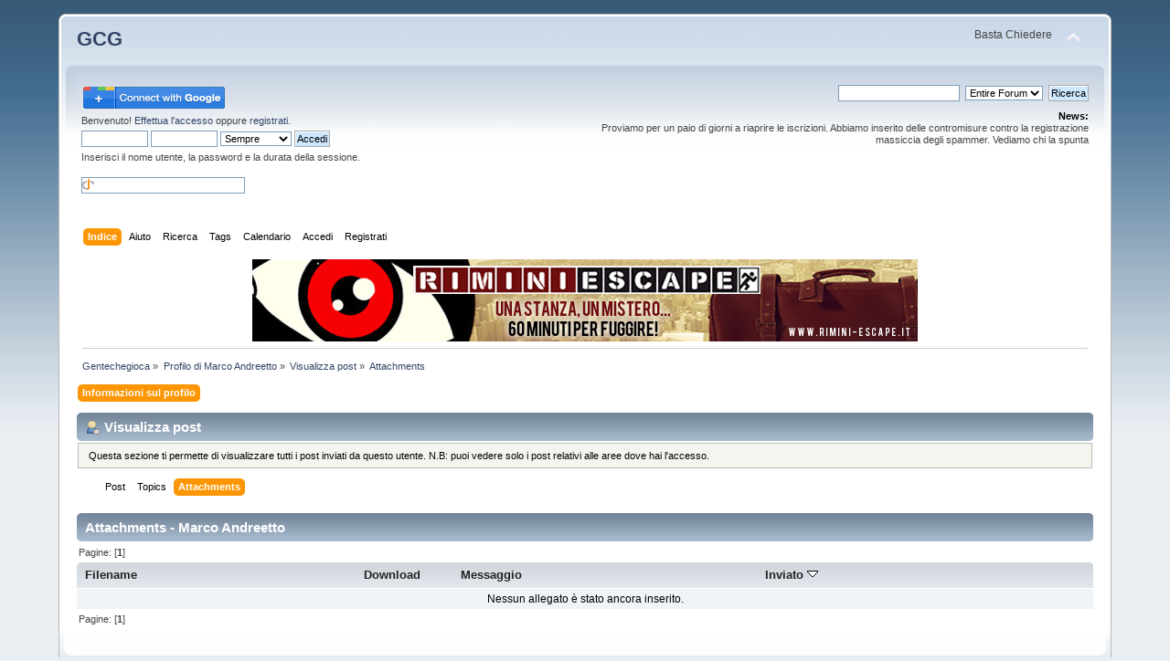

--- FILE ---
content_type: text/html; charset=UTF-8
request_url: http://www.gentechegioca.it/smf/index.php?PHPSESSID=5uk5dmvaqk4fqj71vdqv3qpvh0&action=profile;area=showposts;sa=attach;u=151
body_size: 4680
content:
<!DOCTYPE html PUBLIC "-//W3C//DTD XHTML 1.0 Transitional//EN" "http://www.w3.org/TR/xhtml1/DTD/xhtml1-transitional.dtd">
<html xmlns="http://www.w3.org/1999/xhtml">
<head>
	<link rel="stylesheet" type="text/css" href="http://www.gentechegioca.it/smf/Themes/default/css/index.css?fin20" />
	<link rel="stylesheet" type="text/css" href="http://www.gentechegioca.it/smf/Themes/default/css/webkit.css" />
	<script type="text/javascript" src="http://www.gentechegioca.it/smf/Themes/default/scripts/script.js?fin20"></script>
	<script type="text/javascript" src="http://www.gentechegioca.it/smf/Themes/default/scripts/theme.js?fin20"></script>
	<script type="text/javascript"><!-- // --><![CDATA[
		var smf_theme_url = "http://www.gentechegioca.it/smf/Themes/default";
		var smf_default_theme_url = "http://www.gentechegioca.it/smf/Themes/default";
		var smf_images_url = "http://www.gentechegioca.it/smf/Themes/default/images";
		var smf_scripturl = "http://www.gentechegioca.it/smf/index.php?PHPSESSID=5uk5dmvaqk4fqj71vdqv3qpvh0&amp;";
		var smf_iso_case_folding = false;
		var smf_charset = "UTF-8";
		var ajax_notification_text = "Caricamento in corso...";
		var ajax_notification_cancel_text = "Annulla";
	// ]]></script>
	<meta http-equiv="Content-Type" content="text/html; charset=UTF-8" />
	<meta name="description" content="Visualizza post - Marco Andreetto&nbsp;-&nbsp;GCG" />
	<title>Visualizza post - Marco Andreetto&nbsp;-&nbsp;GCG</title>
	<link rel="help" href="http://www.gentechegioca.it/smf/index.php?PHPSESSID=5uk5dmvaqk4fqj71vdqv3qpvh0&amp;action=help" />
	<link rel="search" href="http://www.gentechegioca.it/smf/index.php?PHPSESSID=5uk5dmvaqk4fqj71vdqv3qpvh0&amp;action=search" />
	<link rel="contents" href="http://www.gentechegioca.it/smf/index.php?PHPSESSID=5uk5dmvaqk4fqj71vdqv3qpvh0&amp;" />
	<link rel="alternate" type="application/rss+xml" title="Gentechegioca - RSS" href="http://www.gentechegioca.it/smf/index.php?PHPSESSID=5uk5dmvaqk4fqj71vdqv3qpvh0&amp;type=rss;action=.xml" />
        <!-- twitter app card start-->
        <!-- https://dev.twitter.com/docs/cards/types/app-card -->
        <meta name="twitter:card" content="app">
    
        <meta name="twitter:app:id:iphone" content="307880732">
        <meta name="twitter:app:url:iphone" content="tapatalk://">
        <meta name="twitter:app:id:ipad" content="307880732">
        <meta name="twitter:app:url:ipad" content="tapatalk://">
        
        <meta name="twitter:app:id:googleplay" content="com.quoord.tapatalkpro.activity">
        <meta name="twitter:app:url:googleplay" content="tapatalk://www.gentechegioca.it/smf/?location=profile&uid=151">
        
    <!-- twitter app card -->
    
    <!-- Tapatalk Banner head start -->
    <link href="http://www.gentechegioca.it/smf/mobiquo/smartbanner/appbanner.css" rel="stylesheet" type="text/css" media="screen" />
    <script type="text/javascript">
        var is_mobile_skin     = 0;
        var app_ios_id         = "307880732";
        var app_android_id     = "com.quoord.tapatalkpro.activity";
        var app_kindle_url     = "";
        var app_banner_message = "Follow {your_forum_name} <br /> with {app_name} for [os_platform]";
        var app_forum_name     = "Gentechegioca";
        var app_location_url   = "tapatalk://www.gentechegioca.it/smf/?location=profile&uid=151";
        var functionCallAfterWindowLoad = 0
    </script>
    <script src="http://www.gentechegioca.it/smf/mobiquo/smartbanner/appbanner.js" type="text/javascript"></script>
    <!-- Tapatalk Banner head end-->
<!-- Begin Cookie Consent plugin by Silktide - http://silktide.com/cookieconsent -->
<link rel="stylesheet" type="text/css" href="http://assets.cookieconsent.silktide.com/current/style.min.css"/>
<script type="text/javascript" src="http://assets.cookieconsent.silktide.com/current/plugin.min.js"></script>
<script type="text/javascript">
// <![CDATA[
cc.initialise({
	cookies: {
		social: {},
		analytics: {},
		necessary: {}
	},
	settings: {
		refreshOnConsent: true
	},
	strings: {
		socialDefaultDescription: "Google+: Utilizzato per il log,in",
		analyticsDefaultDescription: "Misuriamo anonimamente il traf,fico sul sito con Google Analy,tics",
		necessaryDefaultTitle: "Strettamente necessari",
		necessaryDefaultDescription: "Alcuni cookie sono strettament,e necessari e non è possibile ,utilizzare il sito senza di qu,esti"
	}
});
// ]]>
</script>
<!-- End Cookie Consent plugin -->


	<script type="text/javascript"><!-- // --><![CDATA[
		var _gaq = _gaq || [];
		_gaq.push(['_setAccount', 'UA-33893820-2']);
		_gaq.push(['_trackPageview']);

		(function() {
			var ga = document.createElement('script'); ga.type = 'text/javascript'; ga.async = true;
			ga.src = ('https:' == document.location.protocol ? 'https://ssl' : 'http://www') + '.google-analytics.com/ga.js';
			var s = document.getElementsByTagName('script')[0]; s.parentNode.insertBefore(ga, s);
		})();
	// ]]></script>
</head>
<body>
<!-- Tapatalk Detect body start -->
<style type="text/css">
.ui-mobile [data-role="page"], .ui-mobile [data-role="dialog"], .ui-page 
{
top:auto;
}
</style>
<script type="text/javascript">tapatalkDetect()</script>
<!-- Tapatalk Detect banner body end -->


<div id="wrapper" style="width: 90%">
	<div id="header"><div class="frame">
		<div id="top_section">
			<h1 class="forumtitle">
				<a href="http://www.gentechegioca.it/smf/index.php?PHPSESSID=5uk5dmvaqk4fqj71vdqv3qpvh0&amp;">GCG</a>
			</h1>
			<img id="upshrink" src="http://www.gentechegioca.it/smf/Themes/default/images/upshrink.png" alt="*" title="Riduce o espande la testata." style="display: none;" />
			<div id="siteslogan" class="floatright">Basta Chiedere</div>
		</div>
		<div id="upper_section" class="middletext">
			<div class="user">
				<script type="text/javascript" src="http://www.gentechegioca.it/smf/Themes/default/scripts/sha1.js"></script>
				<form id="guest_form" action="http://www.gentechegioca.it/smf/index.php?PHPSESSID=5uk5dmvaqk4fqj71vdqv3qpvh0&amp;action=login2" method="post" accept-charset="UTF-8"  onsubmit="hashLoginPassword(this, '7d196dbc608f6d05c0ec0547d7e27872');">
					<a href="https://accounts.google.com/o/oauth2/auth?response_type=code&redirect_uri=http%3A%2F%2Fwww.gentechegioca.it%2Fsmf%2Findex.php%3Faction%3Dgplus&client_id=290554599835-0t3h4k6s7phdgddslakpau8q9te6tv7q.apps.googleusercontent.com&scope=https%3A%2F%2Fwww.googleapis.com%2Fauth%2Fuserinfo.profile+https%3A%2F%2Fwww.googleapis.com%2Fauth%2Fuserinfo.email&access_type=offline&approval_prompt=auto"><img src="/smf/gplusauth/sign-in-with-google.png" alt="" /></a><div class="info">Benvenuto! <a href="http://www.gentechegioca.it/smf/index.php?PHPSESSID=5uk5dmvaqk4fqj71vdqv3qpvh0&amp;action=login">Effettua l'accesso</a> oppure <a href="http://www.gentechegioca.it/smf/index.php?PHPSESSID=5uk5dmvaqk4fqj71vdqv3qpvh0&amp;action=register">registrati</a>.</div>
					<input type="text" name="user" size="10" class="input_text" />
					<input type="password" name="passwrd" size="10" class="input_password" />
					<select name="cookielength">
						<option value="60">1 ora</option>
						<option value="1440">1 giorno</option>
						<option value="10080">1 settimana</option>
						<option value="43200">1 mese</option>
						<option value="-1" selected="selected">Sempre</option>
					</select>
					<input type="submit" value="Accedi" class="button_submit" /><br />
					<div class="info">Inserisci il nome utente, la password e la durata della sessione.</div>
					<br /><input type="text" name="openid_identifier" id="openid_url" size="25" class="input_text openid_login" />
					<input type="hidden" name="hash_passwrd" value="" />
				</form>
			</div>
			<div class="news normaltext">
				<form id="search_form" action="http://www.gentechegioca.it/smf/index.php?PHPSESSID=5uk5dmvaqk4fqj71vdqv3qpvh0&amp;action=search2" method="post" accept-charset="UTF-8">
					<input type="text" name="search" value="" class="input_text" />&nbsp
	<select name="search_selection">
			<option value="entireforum" selected="selected">Entire Forum </option>
			<option value="members">Members </option>
			<option value="entiresite">Entire Site </option>
	</select>&nbsp;
					<input type="submit" name="submit" value="Ricerca" class="button_submit" />
					<input type="hidden" name="advanced" value="0" /></form>
				<h2>News: </h2>
				<p>Proviamo per un paio di giorni a riaprire le iscrizioni. Abbiamo inserito delle contromisure contro la registrazione massiccia degli spammer. Vediamo chi la spunta</p>
			</div>
		</div>
		<br class="clear" />
		<script type="text/javascript"><!-- // --><![CDATA[
			var oMainHeaderToggle = new smc_Toggle({
				bToggleEnabled: true,
				bCurrentlyCollapsed: false,
				aSwappableContainers: [
					'upper_section'
				],
				aSwapImages: [
					{
						sId: 'upshrink',
						srcExpanded: smf_images_url + '/upshrink.png',
						altExpanded: 'Riduce o espande la testata.',
						srcCollapsed: smf_images_url + '/upshrink2.png',
						altCollapsed: 'Riduce o espande la testata.'
					}
				],
				oThemeOptions: {
					bUseThemeSettings: false,
					sOptionName: 'collapse_header',
					sSessionVar: 'd62d03334',
					sSessionId: '7d196dbc608f6d05c0ec0547d7e27872'
				},
				oCookieOptions: {
					bUseCookie: true,
					sCookieName: 'upshrink'
				}
			});
		// ]]></script>	<div id="main_menu">
			<ul class="dropmenu" id="menu_nav">
				<li id="button_home">
					<a class="active firstlevel" href="http://www.gentechegioca.it/smf/index.php?PHPSESSID=5uk5dmvaqk4fqj71vdqv3qpvh0&amp;">
						<span class="last firstlevel">Indice</span>
					</a>
				</li>
				<li id="button_help">
					<a class="firstlevel" href="http://www.gentechegioca.it/smf/index.php?PHPSESSID=5uk5dmvaqk4fqj71vdqv3qpvh0&amp;action=help">
						<span class="firstlevel">Aiuto</span>
					</a>
				</li>
				<li id="button_search">
					<a class="firstlevel" href="http://www.gentechegioca.it/smf/index.php?PHPSESSID=5uk5dmvaqk4fqj71vdqv3qpvh0&amp;action=search">
						<span class="firstlevel">Ricerca</span>
					</a>
				</li>
				<li id="button_tags">
					<a class="firstlevel" href="http://www.gentechegioca.it/smf/index.php?PHPSESSID=5uk5dmvaqk4fqj71vdqv3qpvh0&amp;action=tags">
						<span class="firstlevel">Tags</span>
					</a>
				</li>
				<li id="button_calendar">
					<a class="firstlevel" href="http://www.gentechegioca.it/smf/index.php?PHPSESSID=5uk5dmvaqk4fqj71vdqv3qpvh0&amp;action=calendar">
						<span class="firstlevel">Calendario</span>
					</a>
				</li>
				<li id="button_login">
					<a class="firstlevel" href="http://www.gentechegioca.it/smf/index.php?PHPSESSID=5uk5dmvaqk4fqj71vdqv3qpvh0&amp;action=login">
						<span class="firstlevel">Accedi</span>
					</a>
				</li>
				<li id="button_register">
					<a class="firstlevel" href="http://www.gentechegioca.it/smf/index.php?PHPSESSID=5uk5dmvaqk4fqj71vdqv3qpvh0&amp;action=register">
						<span class="last firstlevel">Registrati</span>
					</a>
				</li>
			</ul>
		</div>
		<br class="clear" />
	</div></div>
	<div id="content_section"><div class="frame">
		<div id="main_content_section"><div class="hidden" style="text-align: center"><a target="_blank" href="http://www.narrattiva.it/blog/la-prima-room-escape-di-narrattiva-e-a-rimini/"><img src="/banner.jpg"></a></div>
	<div class="navigate_section">
		<ul>
			<li>
				<a href="http://www.gentechegioca.it/smf/index.php?PHPSESSID=5uk5dmvaqk4fqj71vdqv3qpvh0&amp;"><span>Gentechegioca</span></a> &#187;
			</li>
			<li>
				<a href="http://www.gentechegioca.it/smf/index.php?PHPSESSID=5uk5dmvaqk4fqj71vdqv3qpvh0&amp;action=profile;u=151"><span>Profilo di Marco Andreetto</span></a> &#187;
			</li>
			<li>
				<a href="http://www.gentechegioca.it/smf/index.php?PHPSESSID=5uk5dmvaqk4fqj71vdqv3qpvh0&amp;action=profile;u=151;area=showposts"><span>Visualizza post</span></a> &#187;
			</li>
			<li class="last">
				<a href="http://www.gentechegioca.it/smf/index.php?PHPSESSID=5uk5dmvaqk4fqj71vdqv3qpvh0&amp;action=profile;u=151;area=showposts;sa=attach"><span>Attachments</span></a>
			</li>
		</ul>
	</div>
<div id="admin_menu">
	<ul class="dropmenu" id="dropdown_menu_1">
			<li><a class="active firstlevel" href="#"><span class="firstlevel">Informazioni sul profilo</span></a>
				<ul>
					<li>
						<a href="http://www.gentechegioca.it/smf/index.php?PHPSESSID=5uk5dmvaqk4fqj71vdqv3qpvh0&amp;action=profile;area=summary;u=151"><span>Sommario</span></a>
					</li>
					<li>
						<a href="http://www.gentechegioca.it/smf/index.php?PHPSESSID=5uk5dmvaqk4fqj71vdqv3qpvh0&amp;action=profile;area=statistics;u=151"><span>Visualizza statistiche</span></a>
					</li>
					<li>
						<a class="chosen" href="http://www.gentechegioca.it/smf/index.php?PHPSESSID=5uk5dmvaqk4fqj71vdqv3qpvh0&amp;action=profile;area=showposts;u=151"><span>Visualizza post...</span></a>
						<ul>
							<li>
								<a href="http://www.gentechegioca.it/smf/index.php?PHPSESSID=5uk5dmvaqk4fqj71vdqv3qpvh0&amp;action=profile;area=showposts;sa=messages;u=151"><span>Post</span></a>
							</li>
							<li>
								<a href="http://www.gentechegioca.it/smf/index.php?PHPSESSID=5uk5dmvaqk4fqj71vdqv3qpvh0&amp;action=profile;area=showposts;sa=topics;u=151"><span>Topics</span></a>
							</li>
							<li>
								<a href="http://www.gentechegioca.it/smf/index.php?PHPSESSID=5uk5dmvaqk4fqj71vdqv3qpvh0&amp;action=profile;area=showposts;sa=attach;u=151"><span>Attachments</span></a>
							</li>
						</ul>
					</li>
				</ul>
			</li>
	</ul>
</div>
<div id="admin_content">
	<div class="cat_bar">
		<h3 class="catbg">
			<span class="ie6_header floatleft"><img src="http://www.gentechegioca.it/smf/Themes/default/images/icons/profile_sm.gif" alt="" class="icon" />Visualizza post
			</span>
		</h3>
	</div>
	<p class="windowbg description">
		Questa sezione ti permette di visualizzare tutti i post inviati da questo utente. N.B: puoi vedere solo i post relativi alle aree dove hai l'accesso.
	</p>
	<div id="adm_submenus">
		<ul class="dropmenu">
			<li>
				<a class="firstlevel" href="http://www.gentechegioca.it/smf/index.php?PHPSESSID=5uk5dmvaqk4fqj71vdqv3qpvh0&amp;action=profile;area=showposts;sa=messages;u=151"><span class="firstlevel">Post</span></a>
			</li>
			<li>
				<a class="firstlevel" href="http://www.gentechegioca.it/smf/index.php?PHPSESSID=5uk5dmvaqk4fqj71vdqv3qpvh0&amp;action=profile;area=showposts;sa=topics;u=151"><span class="firstlevel">Topics</span></a>
			</li>
			<li>
				<a class="active firstlevel" href="http://www.gentechegioca.it/smf/index.php?PHPSESSID=5uk5dmvaqk4fqj71vdqv3qpvh0&amp;action=profile;area=showposts;sa=attach;u=151"><span class="firstlevel">Attachments</span></a>
			</li>
		</ul>
	</div><br class="clear" />
	<script type="text/javascript" src="http://www.gentechegioca.it/smf/Themes/default/scripts/profile.js"></script>
	<script type="text/javascript"><!-- // --><![CDATA[
		disableAutoComplete();
	// ]]></script>
		<div class="cat_bar">
			<h3 class="catbg">
				Attachments - Marco Andreetto
			</h3>
		</div>
		<div class="pagesection">
			<span>Pagine: [<strong>1</strong>] </span>
		</div>
		<table border="0" width="100%" cellspacing="1" cellpadding="2" class="table_grid" align="center">
			<thead>
				<tr class="titlebg">
					<th class="first_th lefttext" scope="col" width="25%">
						<a href="http://www.gentechegioca.it/smf/index.php?PHPSESSID=5uk5dmvaqk4fqj71vdqv3qpvh0&amp;action=profile;u=151;area=showposts;sa=attach;sort=filename">
							Filename
							
						</a>
					</th>
					<th scope="col" width="12%">
						<a href="http://www.gentechegioca.it/smf/index.php?PHPSESSID=5uk5dmvaqk4fqj71vdqv3qpvh0&amp;action=profile;u=151;area=showposts;sa=attach;sort=downloads">
							Download
							
						</a>
					</th>
					<th class="lefttext" scope="col" width="30%">
						<a href="http://www.gentechegioca.it/smf/index.php?PHPSESSID=5uk5dmvaqk4fqj71vdqv3qpvh0&amp;action=profile;u=151;area=showposts;sa=attach;sort=subject">
							Messaggio
							
						</a>
					</th>
					<th class="last_th lefttext" scope="col">
						<a href="http://www.gentechegioca.it/smf/index.php?PHPSESSID=5uk5dmvaqk4fqj71vdqv3qpvh0&amp;action=profile;u=151;area=showposts;sa=attach;sort=posted;asc">
						Inviato
						<img src="http://www.gentechegioca.it/smf/Themes/default/images/sort_down.gif" alt="" />
						</a>
					</th>
				</tr>
			</thead>
			<tbody>
				<tr>
					<td class="tborder windowbg2 padding centertext" colspan="4">
						Nessun allegato è stato ancora inserito.
					</td>
				</tr>
			</tbody>
		</table>
		<div class="pagesection" style="margin-bottom: 0;">
			<span>Pagine: [<strong>1</strong>] </span>
		</div>
</div>
		</div>
	</div></div>
	<div id="footer_section"><div class="frame">
		<ul class="reset">
			<li class="copyright">
			<span class="smalltext" style="display: inline; visibility: visible; font-family: Verdana, Arial, sans-serif;"><a href="http://www.gentechegioca.it/smf/index.php?PHPSESSID=5uk5dmvaqk4fqj71vdqv3qpvh0&amp;action=credits" title="Simple Machines Forum" target="_blank" class="new_win">SMF 2.0.2</a> |
 <a href="http://www.simplemachines.org/about/smf/license.php" title="License" target="_blank" class="new_win">SMF &copy; 2011</a>, <a href="http://www.simplemachines.org" title="Simple Machines" target="_blank" class="new_win">Simple Machines</a>
			</span></li>
			<li><a id="button_xhtml" href="http://validator.w3.org/check?uri=referer" target="_blank" class="new_win" title="XHTML 1.0 valido!"><span>XHTML</span></a></li>
			<li><a id="button_rss" href="http://www.gentechegioca.it/smf/index.php?PHPSESSID=5uk5dmvaqk4fqj71vdqv3qpvh0&amp;action=.xml;type=rss" class="new_win"><span>RSS</span></a></li>
			<li class="last"><a id="button_wap2" href="http://www.gentechegioca.it/smf/index.php?PHPSESSID=5uk5dmvaqk4fqj71vdqv3qpvh0&amp;wap2" class="new_win"><span>WAP2</span></a></li>
		</ul>
	</div></div>
</div>
</body></html>